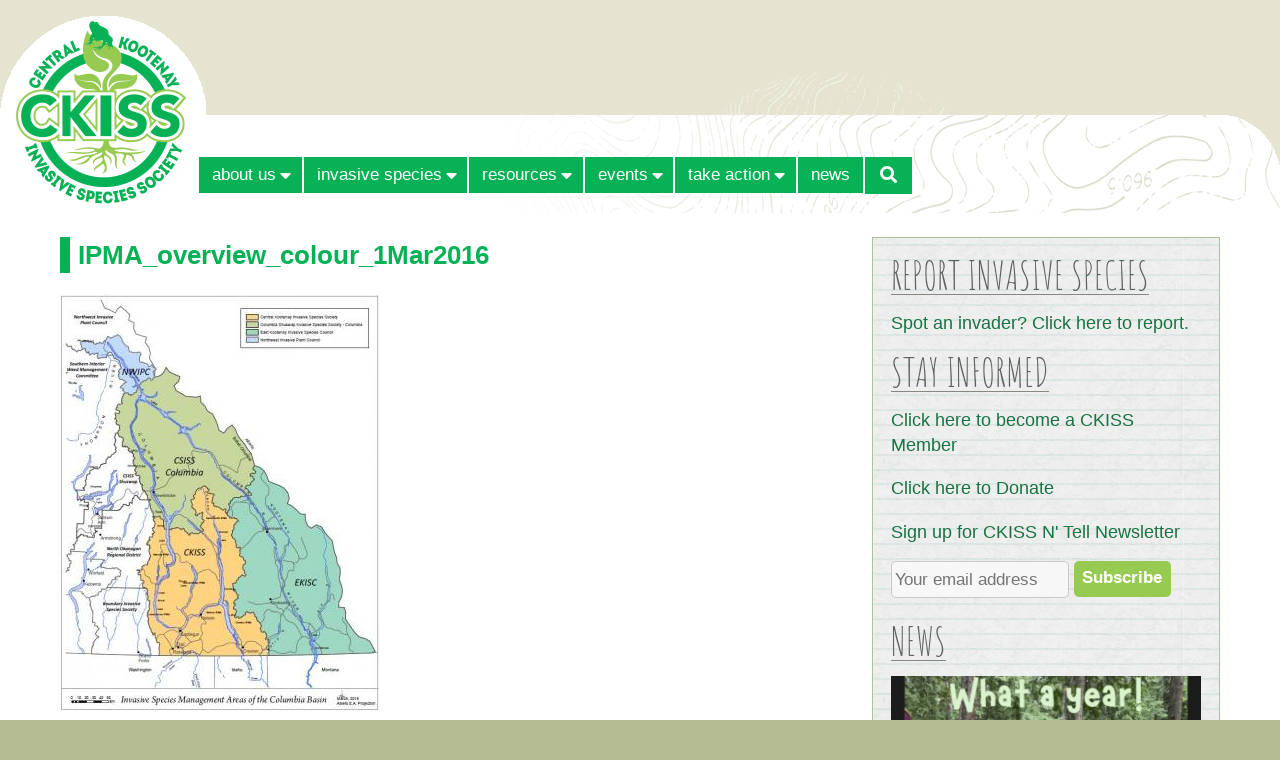

--- FILE ---
content_type: text/html; charset=utf-8
request_url: https://ckiss.ca/about/protecting-our-lakes-and-rivers/ipma_overview_colour_1mar2016/
body_size: 14402
content:
<!DOCTYPE html><html lang="en-US"><head prefix="og: //ogp.me/ns# article: //ogp.me/ns/article# fb: //ogp.me/ns/fb#"><meta charset="UTF-8" /><meta name="viewport" content="width=device-width, initial-scale=1.0, maximum-scale=1.0, user-scalable=no" /><meta http-equiv="X-UA-Compatible" content="IE=edge" /> <!--noptimize-->
<style id="nb-above-the-fold-css" type="text/css">
﻿/*! normalize.css v3.0.2 | MIT License | git.io/normalize */html{font-family:sans-serif;-ms-text-size-adjust:100%;-webkit-text-size-adjust:100%}body{margin:0}article,aside,details,figcaption,figure,footer,header,hgroup,main,menu,nav,section,summary{display:block}audio,canvas,progress,video{display:inline-block;vertical-align:baseline}audio:not([controls]){display:none;height:0}[hidden],template{display:none}a{background-color:transparent}a:active,a:hover{outline:0}abbr[title]{border-bottom:1px dotted}b,strong{font-weight:bold}dfn{font-style:italic}h1{font-size:2em;margin:0.67em 0}mark{background:#ff0;color:#000}small{font-size:80%}sub,sup{font-size:75%;line-height:0;position:relative;vertical-align:baseline}sup{top:-0.5em}sub{bottom:-0.25em}img{border:0}svg:not(:root){overflow:hidden}figure{margin:1em 40px}hr{-moz-box-sizing:content-box;box-sizing:content-box;height:0}pre{overflow:auto}code,kbd,pre,samp{font-family:monospace, monospace;font-size:1em}button,input,optgroup,select,textarea{color:inherit;font:inherit;margin:0}button{overflow:visible}button,select{text-transform:none}button,html input[type="button"],input[type="reset"],input[type="submit"]{-webkit-appearance:button;cursor:pointer}button[disabled],html input[disabled]{cursor:default}button::-moz-focus-inner,input::-moz-focus-inner{border:0;padding:0}input{line-height:normal}input[type="checkbox"],input[type="radio"]{box-sizing:border-box;padding:0}input[type="number"]::-webkit-inner-spin-button,input[type="number"]::-webkit-outer-spin-button{height:auto}input[type="search"]{-webkit-appearance:textfield;-moz-box-sizing:content-box;-webkit-box-sizing:content-box;box-sizing:content-box}input[type="search"]::-webkit-search-cancel-button,input[type="search"]::-webkit-search-decoration{-webkit-appearance:none}fieldset{border:1px solid #c0c0c0;margin:0 2px;padding:0.35em 0.625em 0.75em}legend{border:0;padding:0}textarea{overflow:auto}optgroup{font-weight:bold}table{border-collapse:collapse;border-spacing:0}td,th{padding:0}a:not(.nb-map-link),a:not(.nb-map-link):hover,a:not(.nb-map-link):active,a:not(.nb-map-link):visited{text-decoration:none;color:#303030;border-bottom:1px dotted #303030}h1:not(.pre-footer-menu-heading):not(.footer-menu-heading){font-size:1.3em;line-height:1.4em;font-weight:bold;margin:0 0 0.8em 0;color:#000000;overflow:hidden;text-overflow:ellipsis}h1 a,h1 a:hover,h1 a:active{text-decoration:none;color:#000000}h1.entry-title{color:#000000;margin:0.5em 0 0.8em 0}h2.entry-title{margin:0 0 0.5em 0}h2{color:#000000;font-size:1.1em;font-weight:bold;margin:0 0 0.6em 0;overflow:hidden;text-overflow:ellipsis}h2 a,h2 a:hover,h2 a:active,h2.entry-title a{text-decoration:none;border-width:0;color:#000000}h3{color:#000000;font-size:1.0em;font-weight:bold;margin:0 0 1.0em 0;overflow:hidden;text-overflow:ellipsis}p{margin:0 0 1.0em 0}ol{list-style-type:decimal;padding:0 0 0 2.2em;margin:0 0 1.0em 0}ul{list-style-type:square;padding:0 0 0 1.2em;margin:0 0 1.0em 0}ul>ul,ul>ol,ol>ol,ol>ul{margin-bottom:0}address{font-style:normal;margin:0 0 1.0em 0}table,dl{margin:0 0 1.0em 0}dt{font-weight:bold;margin:0 0 0 1.25em}dd{margin:0 0 1.0em 1.25em}td,th{font-size:0.9em;vertical-align:top;text-align:left;padding:0.2em 5px 0.2em 5px}tr:first-child th{vertical-align:bottom}var{font-style:italic !important;font-family:monospace, monospace;font-size:1em}img{display:block;height:auto}fieldset{border:0;padding:0;border-width:0}i{font-style:italic}em{font-weight:normal;font-style:normal}pre{overflow:auto}b{font-weight:bold}strong{font-weight:normal}blockquote{margin:0 2em 0 2em}abbr{border-width:0 !important;text-decoration:none}acronym{border-width:0 !important;text-decoration:none}big{font-size:1.0em !important;font-weight:normal !important;text-decoration:none}ins{text-decoration:none !important;background:#fff9c0}::-moz-selection{text-shadow:1px 1px #808080;background-color:#808080;color:#ffffff}::-webkit-selection{text-shadow:1px 1px #808080;background-color:#808080;color:#ffffff}::selection{text-shadow:1px 1px #808080;background-color:#808080;color:#ffffff}@media all and (max-width: 480px){blockquote{margin-right:0}}@-webkit-viewport{width:device-width;zoom:1.0}@-moz-viewport{width:device-width;zoom:1.0}@-ms-viewport{width:device-width;zoom:1.0}@-o-viewport{width:device-width;zoom:1.0}@viewport{width:device-width;zoom:1.0}html,body{background-repeat:repeat-x;background-image:url("[data-uri]");font:83.33%/1.43 "Helvetica Neue", Helvetica, Tahoma, "DejaVu Sans", "微軟正黑體", "Microsoft JhengHei", "华文细黑", STXihei, "宋体", SimSun, "新宋体", NSimSun, PMingLiU, "Arial Unicode MS", sans-serif;text-rendering:optimizeLegibility;font-feature-settings:"liga", "kern";margin:0;padding:0}#wpadminbar *{font-family:"Helvetica Neue", Helvetica, Tahoma, "DejaVu Sans", "微軟正黑體", "Microsoft JhengHei", "宋体", SimSun, "华文细黑", STXihei, "新宋体", NSimSun, "中易黑体", SimHei, "Arial Unicode MS", Dashicons, sans-serif !important}#viewport-wrapper{padding:0;text-align:center}#page{z-index:2;margin:0 auto;overflow:hidden;box-shadow:0 0 50px 10px #d5d1d4;padding-bottom:0;border-width:0;border-bottom:10px solid #31353d}#head-wrapper{width:100%;background-color:#ffffff;background-size:100% 100%;background-position:top center;background-repeat:no-repeat;box-sizing:border-box;font-smoothing:antialiased;text-rendering:optimizeLegibility}#head{position:relative;max-width:2048px;box-sizing:border-box;margin:0 auto 0 auto;text-align:left;padding:0;border-width:0}#head-overlay{position:absolute;left:0;top:0;display:table;table-layout:fixed;border-collapse:collapse;width:100%}#head-overlay-content{display:table-cell;vertical-align:middle;text-align:center;padding:12px}.head-overlay-small{display:inline-block;font-family:Palatino, Baskerville, Georgia, "Times New Roman", serif;font-size:0.6em;font-style:italic;text-transform:none;line-height:1.2em;font-weight:normal;padding-top:0.5em}#top{text-align:left;margin:0;padding:0}#menu-below-slideshow{margin:5px 12px 0 12px;padding:0}#slideshow-wrapper{overflow:hidden;height:auto;background-color:#ffffff}#main-wrapper{position:relative;width:100%;max-width:2048px;box-sizing:border-box;overflow:hidden;margin:0 auto 0 auto;padding:0;background-color:#ffffff;border-width:0}#featured-blocks-wrapper{width:auto}#content-wrapper{text-align:left;width:auto;max-width:2048px;overflow:hidden;background-color:transparent;color:#303030;padding:12px}#content-table{display:table;table-layout:fixed;width:100%;border-collapse:collapse}#main-content-wrapper{display:table-cell;vertical-align:top;width:100%;overflow:hidden}#main-column-1{float:left;width:47.5%;margin:0;padding:0}body.view-no-sidebar #main-column-1{width:47.5%}#main-column-2{float:right;width:47.5%;margin:0}body.view-no-sidebar #main-column-2{padding-right:0;width:47.5%}#sidebar-wrapper{display:table-cell;box-sizing:border-box;vertical-align:top;overflow:hidden}#bottom-wrapper{max-width:2048px;box-sizing:border-box;overflow:hidden;margin:0 auto;padding:0;min-height:30px;background-color:#31353d;color:#e0e0e0;border-width:0}#bottom-wrapper a,#bottom-wrapper a:hover,#bottom-wrapper a:active,#bottom-wrapper a:visited{color:#e0e0e0}#below-main-wrapper{position:relative;box-sizing:border-box;overflow:hidden;margin:0 auto;font-size:0.75em;color:#666666}.clear-floats{clear:both}@media all and (max-width: 99999px){body.content-width-1024 #featured-blocks-wrapper{padding-top:0;padding-left:24px;padding-right:24px}body.content-width-1024 #sidebar-wrapper{width:344px;max-width:344px;padding-top:12px;padding-bottom:12px;padding-right:18px}body.content-width-1024 #below-main-wrapper{padding:12px 36px 24px 36px}body.content-width-1152 #featured-blocks-wrapper{padding-top:24px;padding-left:36px;padding-right:36px}body.content-width-1152 #sidebar-wrapper{width:344px;max-width:344px;padding-top:24px;padding-bottom:24px;padding-right:24px}body.content-width-1152 #below-main-wrapper{padding:12px 48px 30px 48px}body.content-width-1280 #featured-blocks-wrapper{padding-top:36px;padding-left:48px;padding-right:48px}body.content-width-1280 #sidebar-wrapper{width:396px;max-width:396px;padding-top:24px;padding-bottom:24px;padding-right:36px}body.content-width-1280 #below-main-wrapper{padding:12px 60px 36px 60px}body.content-width-1408 #featured-blocks-wrapper{padding-top:36px;padding-left:48px;padding-right:48px}body.content-width-1408 #sidebar-wrapper{width:436px;max-width:436px;padding-top:24px;padding-bottom:24px;padding-right:36px}body.content-width-1408 #below-main-wrapper{padding:12px 60px 36px 60px}body.content-width-1536 #featured-blocks-wrapper{padding-top:48px;padding-left:60px;padding-right:60px}body.content-width-1536 #sidebar-wrapper{width:488px;max-width:488px;padding-top:24px;padding-bottom:24px;padding-right:48px}body.content-width-1536 #below-main-wrapper{padding:12px 72px 36px 72px}body.content-width-1664 #featured-blocks-wrapper{padding-top:48px;padding-left:60px;padding-right:60px}body.content-width-1664 #sidebar-wrapper{width:528px;max-width:528px;padding-top:36px;padding-bottom:36px;padding-right:48px}body.content-width-1664 #below-main-wrapper{padding:12px 72px 36px 72px}body.content-width-1792 #featured-blocks-wrapper{padding-top:60px;padding-left:72px;padding-right:72px}body.content-width-1792 #sidebar-wrapper{width:580px;max-width:580px;padding-top:36px;padding-bottom:36px;padding-right:60px}body.content-width-1792 #below-main-wrapper{padding:12px 84px 36px 84px}body.content-width-1920 #featured-blocks-wrapper{padding-top:60px;padding-left:72px;padding-right:72px}body.content-width-1920 #sidebar-wrapper{width:620px;max-width:620px;padding-top:36px;padding-bottom:36px;padding-right:60px}body.content-width-1920 #below-main-wrapper{padding:12px 84px 36px 84px}body.content-width-2048 #featured-blocks-wrapper{padding-top:60px;padding-left:72px;padding-right:72px}body.content-width-2048 #sidebar-wrapper{width:700px;max-width:700px;padding:36px 60px 36px 0}body.content-width-2048 #below-main-wrapper{padding:12px 84px 36px 84px}}@media all and (max-width: 2048px){#head-wrapper,#head,#main-wrapper{margin:0 auto}body.content-width-2048 #featured-blocks-wrapper{padding-top:60px;padding-left:72px;padding-right:72px}#featured-block-1,#featured-block-2,#featured-block-3,#feastured-block-4{width:49%}body.content-width-2048 #sidebar-wrapper{width:700px;max-width:700px;padding-top:36px;padding-bottom:36px;padding-right:60px}body.content-width-2048 #below-main-wrapper{padding:12px 84px 36px 84px}}@media all and (max-width: 1920px){body.content-width-1920 #featured-blocks-wrapper{padding-top:60px;padding-left:72px;padding-right:72px}body.content-width-1920 #sidebar-wrapper{width:620px;max-width:620px;padding-top:36px;padding-bottom:36px;padding-right:60px}body.content-width-1920 #below-main-wrapper{padding:12px 84px 36px 84px}}@media all and (max-width: 1792px){body.content-width-1792 #featured-blocks-wrapper{padding-top:60px;padding-left:72px;padding-right:72px}body.content-width-1792 #sidebar-wrapper{width:580px;max-width:580px;padding-top:36px;padding-bottom:36px;padding-right:60px}body.content-width-1792 #below-main-wrapper{padding:12px 84px 36px 84px}}@media all and (max-width: 1664px){body.content-width-1664 #featured-blocks-wrapper{padding-top:48px;padding-left:60px;padding-right:60px}#featured-block-1,#featured-block-2,#featured-block-3,#feastured-block-4{width:49.5%}body.content-width-1664 #sidebar-wrapper{width:528px;max-width:528px;padding-top:36px;padding-bottom:36px;padding-right:48px}body.content-width-1664 #below-main-wrapper{padding:12px 72px 36px 72px}}@media all and (max-width: 1536px){#head-wrapper{background-position:center center}body.content-width-1536 #featured-blocks-wrapper{padding-top:48px;padding-left:60px;padding-right:60px}body.content-width-1536 #sidebar-wrapper{width:488px;max-width:488px;padding-top:24px;padding-bottom:24px;padding-right:48px}body.content-width-1536 #below-main-wrapper{padding:12px 72px 36px 72px}}@media all and (max-width: 1408px){body.content-width-1408 #featured-blocks-wrapper{padding-top:36px;padding-left:48px;padding-right:48px}body.content-width-1408 #sidebar-wrapper{width:436px;max-width:436px;padding-top:24px;padding-bottom:24px;padding-right:36px}body.content-width-1408 #below-main-wrapper{padding:12px 60px 36px 60px}}@media all and (max-width: 1280px){body.content-width-1280 #featured-blocks-wrapper{padding-top:36px;padding-left:48px;padding-right:48px}body.content-width-1280 #sidebar-wrapper{width:396px;max-width:396px;padding-top:24px;padding-bottom:24px;padding-right:36px}body.content-width-1280 #below-main-wrapper{padding:12px 60px 36px 60px}}@media all and (max-width: 1152px){body.content-width-1152 #featured-blocks-wrapper{padding-top:24px;padding-left:36px;padding-right:36px}#featured-block-1,#featured-block-2,#featured-block-3,#feastured-block-4{width:49%}body.content-width-1152 #sidebar-wrapper{width:344px;max-width:344px;padding-top:24px;padding-bottom:24px;padding-right:24px}body.content-width-1152 #below-main-wrapper{padding:12px 48px 30px 48px}}@media all and (max-width: 1024px){body.content-width-1024 #featured-blocks-wrapper{padding-top:0;padding-left:12px;padding-right:12px}#featured-block-1,#featured-block-2,#featured-block-3,#feastured-block-4{width:50%}#content-wrapper,#content-table,#main-content-wrapper{display:block}#main-column-1,body.view-no-sidebar #main-column-1,#main-column-2,body.view-no-sidebar #main-column-2{width:48.2%}body.view-right-sidebar.page-template-template-3-columns.page-template-v3-compat #main-column-2{padding-top:24px !important}body.content-width-1024 #sidebar-wrapper{padding-bottom:24px !important}body:not(.page-template-v3-compat).content-width-1024 #sidebar-wrapper{display:block;width:100%;max-width:100%;padding:0 24px 24px 24px}body.page-template-v3-compat.content-width-1024 #sidebar-wrapper{padding:0 18px 0 0}body.content-width-1024 #below-main-wrapper{padding:12px 24px 24px 24px}}@media all and (max-width: 767px){#menu-below-slideshow{margin:0}#content-table{margin:0}#main-content-wrapper{overflow:hidden}body.view-right-sidebar #main-column-1,body.view-right-sidebar #main-column-2{float:none;width:100%;padding:0}#main-column-2{padding-top:24px !important}body.content-width-1024 #sidebar-wrapper{display:block;width:100%;max-width:100%;padding:0 24px}body.page-template-v3-compat.content-width-1024 #sidebar-wrapper{padding:0 24px 24px 24px}}@media all and (max-width: 480px){body.content-width-1024 #featured-blocks-wrapper{padding-top:0;padding-left:12px;padding-right:12px}#content-wrapper{margin:0 auto;padding:0 6px}#main-column-2{padding-top:12px !important}body.content-width-1024 #sidebar-wrapper{display:block;width:100%;max-width:100%;padding:0 12px 12px 12px !important}body.content-width-1024 #below-main-wrapper{padding:12px}}#masthead{position:relative;background-color:#31353d;font-size:0.9em;margin:0 auto;box-sizing:border-box;overflow:hidden}.header-inline{display:inline}#masthead-logo{box-sizing:border-box;float:left;overflow:hidden;vertical-align:top;width:100%;padding:12px 0}#masthead-logo a{display:inline-block;border:0;text-decoration:none}h1.branding{max-width:80%;min-width:250px;display:block;font-size:1.5em;line-height:1.2em;color:#404040;margin:5px 0 10px 0}#masthead-top a.special{text-decoration:none;border-width:0}img.logo{max-width:100%;max-height:240px;width:auto;height:auto;display:inline-block;margin-right:12px}#masthead-menu-icon{display:none}#masthead-text{display:none}#masthead-banner{height:auto;padding:0}#masthead-banner img{display:block;max-width:100%;margin:0 auto 0 auto}@media all and (max-width: 99999px){body.content-width-1024 #masthead{padding:0 36px}body.content-width-1024 #masthead-banner{padding:0 36px 0 36px}body.content-width-1152 #masthead{padding:0 48px}body.content-width-1152 #masthead-banner{padding:0 48px 0 48px}body.content-width-1280 #masthead{padding:0 60px}body.content-width-1280 #masthead-banner{padding:0 60px 0 60px}body.content-width-1408 #masthead{padding:0 60px}body.content-width-1408 #masthead-banner{padding:0 60px 0 60px}body.content-width-1536 #masthead{padding:0 72px}body.content-width-1536 #masthead-banner{padding:0 72px 24px 72px}body.content-width-1664 #masthead{padding:0 72px}body.content-width-1664 #masthead-banner{padding:0 72px 24px 72px}body.content-width-1792 #masthead{padding:0 84px}body.content-width-1792 #masthead-banner{padding:0 84px 36px 84px}body.content-width-1920 #masthead{padding:0 84px}body.content-width-1920 #masthead-banner{padding:0 84px 36px 84px}body.content-width-2048 #masthead{padding:0 84px}body.content-width-2048 #masthead-banner{padding:0 84px 36px 84px}}@media all and (max-width: 2048px){body.content-width-2048 #masthead{padding:0 84px}body.content-width-2048 #masthead-banner{padding:0 84px 36px 84px}}@media all and (max-width: 1920px){body.content-width-1920 #masthead{padding:0 84px}body.content-width-1920 #masthead-banner{padding:0 84px 36px 84px}}@media all and (max-width: 1792px){body.content-width-1792 #masthead{padding:0 84px}body.content-width-1792 #masthead-banner{padding:0 84px 36px 84px}}@media all and (max-width: 1664px){body.content-width-1664 #masthead{padding:0 72px}body.content-width-1664 #masthead-banner{padding:0 72px 24px 72px}}@media all and (max-width: 1536px){body.content-width-1536 #masthead{padding:0 72px}body.content-width-1536 #masthead-banner{padding:0 72px 24px 72px}}@media all and (max-width: 1408px){body.content-width-1408 #masthead{padding:0 60px}body.content-width-1408 #masthead-banner{padding:0 60px 0 60px}}@media all and (max-width: 1280px){body.content-width-1280 #masthead{padding:0 60px}body.content-width-1280 #masthead-banner{padding:0 60px 0 60px}}@media all and (max-width: 1152px){body.content-width-1152 #masthead{padding:0 48px}body.content-width-1152 #masthead-banner{padding:0 48px 0 48px}}@media all and (max-width: 1024px){#top{margin:0}body.content-width-1024 #masthead,body.content-width-1024 #masthead-banner{padding:0 24px}img.logo{max-width:480px}h1.branding{display:inline-block;font-size:1.2em;padding:0;margin:0 5px 0 0}#masthead-menu-icon{float:right;display:block;padding:12px 12px 0 0;width:28px;height:20px;cursor:pointer;margin:0 0 5px 0;color:#e0e0e0}}@media all and (max-width: 767px){body.content-width-1024 #masthead-banner{padding-bottom:0}}@media all and (max-width: 640px){img.logo{max-width:360px}}@media all and (max-width: 480px){body.content-width-1024 #masthead{padding:0 12px}body.content-width-1024 #masthead-banner{padding:0 12px;margin-bottom:0}img.logo{max-width:220px}}#main-content{font-size:120% !important;margin:0;word-wrap:break-word}#featured-blocks-left{float:left;width:50%}#featured-blocks-right{float:right;width:50%}.featured-block-widget-area{box-sizing:border-box;width:50%}.featured-block-widget-area img{margin:0 auto;max-width:100%}#featured-block-1{float:left}#featured-block-2{float:right}#featured-block-3{float:left}#featured-block-4{float:right}#page-bottom-widgets-area,#post-bottom-widgets-area{display:block;width:100%;font-size:0.9em;margin:0 0 1.0em 0}#page-bottom-widgets-left,#post-bottom-widgets-left{display:block;margin:0 4% 0 0;padding:0;float:left;width:48%;overflow:hidden}#page-bottom-widgets-right,#post-bottom-widgets-right{display:block;margin:0;padding:0;width:auto;overflow:hidden}#sidebar{box-sizing:border-box;width:100%;padding:10px;margin:0;word-wrap:break-word}#sidebar-inner{box-sizing:border-box;margin:0 auto}#pre-footer{margin:0;font-size:0.85em}#pre-footer-menu-widgets-left{float:left;width:32%;overflow:hidden;margin-right:2%;text-align:left}#pre-footer-menu-widgets-center{float:left;width:32%;overflow:hidden;margin-right:2%;text-align:left}#pre-footer-menu-widgets-right{width:auto;overflow:hidden}#footer{text-align:center;margin:0;font-size:0.85em}#footer-menu-widgets-area{margin:0;padding:0}#footer-menu-widgets-left{float:left;width:32%;overflow:hidden;margin-right:2%;text-align:left}#footer-menu-widgets-center{float:left;width:32%;overflow:hidden;margin-right:2%;text-align:left}#footer-menu-widgets-right{width:auto;overflow:hidden}#footer-text{margin-top:2.0em}#footer-text a{text-decoration:underline}@media all and (max-width: 99999px){body.content-width-1024 #main-content{padding:12px 24px 12px 24px}body.content-width-1024 #sidebar{padding:10px}body.content-width-1024 #bottom-wrapper{padding:24px 36px}body.content-width-1152 #main-content{padding:24px 36px 24px 36px}body.content-width-1152 #sidebar{padding:12px}body.content-width-1152 #bottom-wrapper{padding:24px 48px}body.content-width-1280 #main-content{padding:36px 48px 36px 48px}body.content-width-1280 #sidebar{padding:18px}body.content-width-1280 #bottom-wrapper{padding:24px 60px}body.content-width-1408 #main-content{padding:36px 48px 36px 48px}body.content-width-1408 #sidebar{padding:24px}body.content-width-1408 #bottom-wrapper{padding:24px 60px}body.content-width-1536 #main-content{padding:36px 60px 36px 60px}body.content-width-1536 #sidebar{padding:24px}body.content-width-1536 #bottom-wrapper{padding:24px 72px}body.content-width-1664 #main-content{padding:36px 60px 36px 60px}body.content-width-1664 #sidebar{padding:36px}body.content-width-1664 #bottom-wrapper{padding:24px 72px}body.content-width-1792 #main-content{padding:36px 72px 36px 72px}body.content-width-1792 #sidebar{padding:36px}body.content-width-1792 #bottom-wrapper{padding:24px 84px}body.content-width-1920 #main-content{padding:36px 72px 36px 72px}body.content-width-1920 #sidebar{padding:24px}body.content-width-1920 #bottom-wrapper{padding:24px 84px}body.content-width-2048 #main-content{padding:36px 72px 36px 72px}body.content-width-2048 #sidebar{padding:24px}body.content-width-2048 #bottom-wrapper{padding:24px 84px}}@media all and (max-width: 2048px){body.content-width-2048 #main-content{padding:36px 72px 36px 72px}body.content-width-2048 #sidebar{padding:24px}body.content-width-2048 #bottom-wrapper{padding:24px 84px}}@media all and (max-width: 1920px){body.content-width-1920 #main-content{padding:36px 72px 36px 72px}body.content-width-1920 #sidebar{padding:24px}body.content-width-1920 #bottom-wrapper{padding:24px 84px}}@media all and (max-width: 1792px){body.content-width-1792 #main-content{padding:36px 72px 36px 72px}body.content-width-1792 #sidebar{padding:36px}body.content-width-1792 #bottom-wrapper{padding:24px 84px}}@media all and (max-width: 1664px){body.content-width-1664 #main-content{padding:36px 60px 36px 60px}body.content-width-1664 #sidebar{padding:36px}body.content-width-1664 #bottom-wrapper{padding:24px 72px}}@media all and (max-width: 1536px){body.content-width-1536 #main-content{padding:36px 60px 36px 60px}body.content-width-1536 #sidebar{padding:24px}body.content-width-1536 #bottom-wrapper{padding:24px 72px}}@media all and (max-width: 1408px){body.content-width-1408 #main-content{padding:36px 48px 36px 48px}body.content-width-1408 #sidebar{padding:24px}body.content-width-1408 #bottom-wrapper{padding:24px 60px}}@media all and (max-width: 1280px){body.content-width-1280 #main-content{padding:36px 48px 36px 48px}body.content-width-1280 #sidebar{padding:18px}body.content-width-1280 #bottom-wrapper{padding:24px 60px}}@media all and (max-width: 1152px){#featured-blocks-left,#featured-blocks-right{clear:both;float:none;width:auto}body.content-width-1152 #main-content{padding:24px 36px 24px 36px}body.content-width-1152 #sidebar{padding:12px}body.content-width-1152 #bottom-wrapper{padding:24px 48px}}@media all and (max-width: 1024px){html,body{background:none}#main-wrapper{padding-top:0}#content-wrapper{padding:12px 0 0 0}body.content-width-1024 #main-content{padding:12px 24px 12px 24px}body.page-template-v3-compat.content-width-1024 #sidebar{padding:10px}body:not(.page-template-v3-compat).content-width-1024 #sidebar{padding:0}#sidebar{width:auto;max-width:100%;border-width:0}body.content-width-1024 #bottom-wrapper{padding:24px}}@media all and (max-width: 767px){body.content-width-1024 #main-content{padding:12px 24px}body.view-no-sidebar #main-column-1,body.view-no-sidebar #main-column-2{float:none;width:100%;padding:0}#page-bottom-widgets-left,#page-bottom-widgets-right,#post-bottom-widgets-left,#post-bottom-widgets-right{float:none;width:100%}body.content-width-1024 #sidebar{padding:0 !important}#pre-footer-menu-widgets-left,#pre-footer-menu-widgets-center,#pre-footer-menu-widgets-right{float:none;width:auto;overflow:hidden;text-overflow:ellipsis;margin:0 auto;text-align:center}#pre-footer-widgets-left,#pre-footer-widgets-center,#pre-footer-widgets-right{float:none;width:auto;overflow:hidden;text-overflow:ellipsis;margin:0 auto;padding-bottom:12px}#footer-menu-widgets-left,#footer-menu-widgets-center,#footer-menu-widgets-right{float:none;width:100%;overflow:hidden;margin:0 auto}#footer-widgets-left,#footer-widgets-center,#footer-widgets-right{float:none;width:100%;overflow:hidden;margin:0 auto;padding-bottom:12px}body.content-width-1024 #bottom-wrapper{padding:24px}}@media all and (max-width: 640px){#featured-block-1,#featured-block-2,#featured-block-3,#featured-block-4{float:none;width:auto}body.content-width-1024 #bottom-wrapper{padding:24px}}@media all and (max-width: 480px){.featured-block-widget-area{padding-left:0;padding-right:0}#featured-block-1{float:none;width:auto}#featured-block-2{float:none;width:auto}#featured-block-3{float:none;width:auto}#featured-block-4{float:none;width:auto}body.content-width-1024 #main-content{padding:0 12px}body.content-width-1024 #sidebar{padding:0 !important}body.content-width-1024 #bottom-wrapper{padding:12px}}.customizer-menu-hover-background-color{background-color:#b4b4b4;display:none}.customizer-menu-tab-background-color{background-color:#606060;display:none}.customizer-menu-active-background-color{background-color:#606060;display:none}.customizer-menu-tab-text-color{color:#e0e0e0;display:none}.customizer-menu-active-text-color{color:#e0e0e0;display:none}.customizer-menu-hover-text-color{color:#424242;display:none}#top-bar-wrapper{text-align:center}#top-bar{position:relative;box-sizing:border-box;z-index:1;background-color:#31353d;text-align:right;color:#e0e0e0;font-size:0.95em;line-height:1.3em;margin:0 auto}body.content-width-1024 #top-bar,body.content-width-1152 #top-bar,body.content-width-1280 #top-bar,body.content-width-1408 #top-bar,body.content-width-1536 #top-bar,body.content-width-1664 #top-bar,body.content-width-1792 #top-bar,body.content-width-1920 #top-bar,body.content-width-2048 #top-bar{padding-top:5px !important;padding-bottom:5px !important}body.content-width-1024 #top-bar{max-width:1024px}body.content-width-1152 #top-bar{max-width:1152px}body.content-width-1280 #top-bar{max-width:1280px}body.content-width-1408 #top-bar{max-width:1408px}body.content-width-1536 #top-bar{max-width:1536px}body.content-width-1664 #top-bar{max-width:1664px}body.content-width-1792 #top-bar{max-width:1920px}body.content-width-1920 #top-bar{max-width:1920px}body.content-width-2048 #top-bar{max-width:2048px}#top-bar-text{display:inline-block}#top-bar-text a{color:#e0e0e0}#top-bar-nav{display:inline-block}#top-menu-ul{display:inline-block;list-style-type:none;padding:0;margin:0 0 0 -5px !important}#top-menu-ul>li{display:inline;padding-left:6px}#top-menu-ul>li>a{color:#e0e0e0;border-bottom:0}.masthead-menu-bar-wrapper{margin:0;padding:0;background-color:#31353d;z-index:1;opacity:1.0;text-align:center;font-size:0.97em}.masthead-menu-bar{display:inline-block;padding:0;margin:0;text-align:left}.masthead-menu-ul .menu-item-has-children{position:relative}#content-wrapper{clear:both}.masthead-menu-ul{display:inline-block !important;margin:0 -8px;padding:0;border-bottom:0}.masthead-menu-ul>li{position:relative;list-style:none;background-color:#31353d;color:#e0e0e0;font-size:1.0em;line-height:1.45em;border-width:1px;border-style:solid;border-color:transparent;float:left;white-space:nowrap;margin:0 1px 0 1px !important;border-bottom-width:0;border-radius:0}.masthead-menu-ul>li:hover{color:#e0e0e0;background-color:#31353d}.masthead-menu-ul>li a{display:inline-block;padding:5px 10px 5px 10px;color:#e0e0e0 !important;text-decoration:none;border-width:0;width:95%}.masthead-menu-ul>li:hover a{color:#e0e0e0;border-bottom:0}.masthead-menu-ul>li.current-menu-item>a{color:#e0e0e0;background:#31353d}.masthead-menu-ul>li.current-menu-item a,.masthead-menu-ul>li.current-menu-parent a{text-decoration:none;border-width:0}.masthead-menu-ul>li>ul{padding:0 0 0 2px !important;margin:-2px 0 0 0}.masthead-menu-ul>li>ul>li{display:none;list-style:none;font-size:1.0em;font-weight:normal;line-height:1.0em;margin:2px 0 1px 0;padding:0 5px 0 5px}.masthead-menu-ul>li>ul>li.menu-item a{display:inline-block;padding:3px 5px 3px 5px !important;text-decoration:none;border-width:0;width:100%}.masthead-menu-ul>li:hover>ul>li.menu-item a,.masthead-menu-ul>li>ul>li.menu-item a:hover{color:#e0e0e0}.masthead-menu-ul>li.current-menu-item>ul>li.menu-item,.masthead-menu-ul>li.current-menu-parent>ul>li.menu-item{display:block}.masthead-menu-ul>li>ul>li.current-menu-item{display:block;background:#31353d;color:#e0e0e0}.masthead-menu-ul>li>ul>li.current-menu-item a{color:#e0e0e0}.masthead-menu-ul>li,.masthead-menu-ul>li.current-menu-item,.masthead-menu-ul>li.current-menu-parent{display:inline;padding:0;border-width:1px;border-bottom-width:1px !important}.masthead-menu-ul>li.menu-item:hover,.masthead-menu-ul>li.current-menu-item,.masthead-menu-ul>li.current-menu-parent{background-color:#31353d;border-color:transparent;border-bottom-color:transparent;border-width:1px}.masthead-menu-ul>li>a:not(.menu-search-btn){display:inline;padding:0}.masthead-menu-ul>li.current-menu-item a,.masthead-menu-ul>li.current-menu-parent a{color:#e0e0e0}.masthead-menu-ul>li>ul{display:none;position:absolute;top:100%;left:-1px;margin-top:1px;border:1px solid transparent;border-top-width:0;border-radius:0;background-color:#31353d}.masthead-menu-ul:not(.is-mobile-menu-ul)>li:hover>ul{z-index:9900 !important;padding:0.3em 3px 0.3em 3px;display:block !important}.masthead-menu-ul>li>ul>li{display:block;margin:0;padding:0 10px 0 0;color:#e0e0e0;border-bottom:1px transparent dotted}.masthead-menu-ul>li>ul>li.current-menu-item{border-radius:0}.masthead-menu-ul>li .masthead-menu-linked-div{padding:8px}.masthead-menu-ul>li>ul .masthead-menu-linked-div{line-height:2.0em;display:block;padding:0}.masthead-menu-ul>li>ul>li.menu-item a{color:#e0e0e0}.masthead-menu-ul>li.menu-item-has-children .masthead-menu-linked-div{display:inline-block;padding-right:0;margin-right:0;cursor:pointer}.masthead-menu-child-opener{display:none;float:right;width:30px;text-align:left;cursor:pointer;-webkit-font-smoothing:antialiased}.masthead-menu-child-opener>.fa-caret-down{padding-left:4px}.masthead-menu-ul>li.menu-item-has-children .masthead-menu-child-opener{width:0.8em;display:inline-block;color:#e0e0e0;font-size:0.7em}.masthead-menu-ul>li.current-menu-item .masthead-menu-child-opener,.masthead-menu-ul>li.current-menu-parent .masthead-menu-child-opener,.masthead-menu-ul>li.menu-item-has-children:hover .masthead-menu-child-opener{color:#e0e0e0}.masthead-menu-ul>li>ul>li .masthead-menu-child-opener{display:none !important}@media all and (min-width: 1025px){.masthead-menu-child-opener{padding-top:9px;padding-left:0 !important;padding-right:11px !important}.masthead-menu-child-opener .fa{font-size:1.5em}}.menu-item-search-mobile,#masthead-top-menu-search-form-mobile,#masthead-middle-menu-search-form-mobile,#masthead-bottom-menu-search-form-mobile{display:none !important}.menu-item-search:not(.menu-item-search-mobile),.menu-item-search{display:inline-block}#masthead-top-menu-search-form-mobile input,#masthead-middle-menu-search-form-mobile input,#masthead-bottom-menu-search-form-mobile input{background:#31353d;border-color:transparent;color:#e0e0e0;font-size:1.0em;line-height:1.0em;width:120px;padding:3px 4px 3px 4px;margin:0;box-shadow:none}#masthead-top-menu-search-form-mobile input:hover,#masthead-middle-menu-search-form-mobile input:hover,#masthead-bottom-menu-search-form-mobile input:hover{background-color:#31353d;border-color:#808080;color:#e0e0e0;box-shadow:none}.menu-item-search input [type="search"]:-webkit-input-placeholder,.menu-item-search input [type="search"]:-webkit-input-placeholder{color:#e0e0e0;opacity:1}.menu-item-search input [type="search"]::-webkit-input-placeholder,.menu-item-search input [type="search"]::-webkit-input-placeholder{color:#e0e0e0;opacity:1}.menu-item-search input [type="search"]:-moz-placeholder,.menu-item-search input [type="search"]:-moz-placeholder{color:#e0e0e0;opacity:1}.menu-item-search input [type="search"]::-moz-placeholder,.menu-item-search input [type="search"]::-moz-placeholder{color:#e0e0e0;opacity:1}.menu-item-search input [type="search"]:-ms-input-placeholder,.menu-item-search input [type="search"]:-ms-input-placeholder{color:#e0e0e0;opacity:1}.menu-search-wrapper{position:absolute;top:0;right:0;margin:0;padding:0 6px 0 0;z-index:10;display:none;width:240px;-moz-opacity:0;-khtml-opacity:0;-webkit-opacity:0;opacity:0;-ms-filter:"progid:DXImageTransform.Microsoft.Alpha(Opacity=0)";filter:alpha(opacity=0)}.menu-search-wrapper form{padding:0 45px 0 0;margin:0 2px 0 0}.menu-search-btn{display:inline-block;border:0 !important;padding:8px 10px !important;position:relative;z-index:10}.menu-search-btn .fa-times{font-size:1.17em;color:#31353d}.menu-search-input{box-sizing:border-box;display:inline-block;font-size:1.1em;font-weight:normal;width:100%;max-width:300px;height:1.15em;line-height:1.0em;padding:0.5em 40px 0.4em 10px;margin-top:-1px !important;margin-bottom:0 !important;vertical-align:middle;color:#31353d;background-color:#f7f7f7;border-width:1px;border-style:solid;border-color:#c8c8c8;border-radius:5px}@media all and (max-width: 99999px){body.content-width-1024 #top-bar,body.content-width-1024 .masthead-menu-bar-wrapper{padding:0 36px}body.content-width-1152 #top-bar,body.content-width-1152 .masthead-menu-bar-wrapper{padding:0 48px}body.content-width-1280 #top-bar,body.content-width-1280 .masthead-menu-bar-wrapper{padding:0 60px}body.content-width-1408 #top-bar,body.content-width-1408 .masthead-menu-bar-wrapper{padding:0 60px}body.content-width-1536 #top-bar,body.content-width-1536 .masthead-menu-bar-wrapper{padding:0 72px}body.content-width-1664 #top-bar,body.content-width-1664 .masthead-menu-bar-wrapper{padding:0 72px}body.content-width-1792 #top-bar,body.content-width-1792 .masthead-menu-bar-wrapper{padding:0 84px}body.content-width-1920 #top-bar,body.content-width-1920 .masthead-menu-bar-wrapper{padding:0 84px}body.content-width-2048 #top-bar,body.content-width-2048 .masthead-menu-bar-wrapper{padding:0 84px}}@media all and (max-width: 2048px){body.content-width-2048 #top-bar,body.content-width-2048 .masthead-menu-bar-wrapper{padding:0 84px}}@media all and (max-width: 1920px){body.content-width-1920 #top-bar,body.content-width-1920 .masthead-menu-bar-wrapper{padding:0 84px}}@media all and (max-width: 1792px){body.content-width-1792 #top-bar,body.content-width-1792 .masthead-menu-bar-wrapper{padding:0 84px}}@media all and (max-width: 1664px){body.content-width-1664 #top-bar,body.content-width-1664 .masthead-menu-bar-wrapper{padding:0 72px}}@media all and (max-width: 1536px){body.content-width-1536 #top-bar,body.content-width-1536 .masthead-menu-bar-wrapper{padding:0 72px}}@media all and (max-width: 1408px){body.content-width-1408 #top-bar,body.content-width-1408 .masthead-menu-bar-wrapper{padding:0 60px}}@media all and (max-width: 1280px){body.content-width-1280 #top-bar,body.content-width-1280 .masthead-menu-bar-wrapper{padding:0 60px}}@media all and (max-width: 1152px){body.content-width-1152 #top-bar,body.content-width-1152 .masthead-menu-bar-wrapper{padding:0 48px}}@media all and (max-width: 1024px){body.content-width-1024 #top-bar,body.content-width-1024 .masthead-menu-bar-wrapper{padding:0 24px}.masthead-menu-bar-wrapper{background-color:#31353d;box-sizing:border-box;border-top:2px solid #31353d}.masthead-menu-bar:not(.alt-menu-bar){width:100%;display:none;padding:0}.menu-item-search:not(.menu-item-search-mobile),.menu-item-search{display:none !important}.menu-item-search-mobile,#masthead-top-menu-search-form-mobile,#masthead-middle-menu-search-form-mobile,#masthead-bottom-menu-search-form-mobile{display:block !important}.menu-item-search-mobile form{margin:0}li.menu-item-search fieldset{margin:0 5px 0 -5px !important;padding:0 !important;overflow:hidden}li.menu-item-search input{max-width:99.5% !important;width:99.5% !important;height:2.0em !important;padding:8px 0 8px 3px !important}.masthead-menu-ul{display:inline !important;margin:0}.masthead-menu-ul>li{font-size:1.0em;line-height:1.5em;margin:0 !important}.masthead-menu-ul>li,.masthead-menu-ul>li.menu-item-has-children,.masthead-menu-ul>li.current-menu-item,.masthead-menu-ul>li.current-menu-parent,.masthead-menu-ul>li.menu-item-search{width:auto;border-width:0;border-bottom-width:1px;display:block;padding:0 !important;margin:0}.masthead-menu-ul>li.menu-item a,.masthead-menu-ul>li.current-menu-item a,.masthead-menu-ul>li.current-menu-parent a{background-color:#31353d;color:#e0e0e0}.masthead-menu-ul>li.menu-item a:hover,.masthead-menu-ul>li.current-menu-item a:hover,.masthead-menu-ul>li.current-menu-parent a:hover{background-color:#31353d;color:#e0e0e0}.masthead-menu-ul>li>a,.masthead-menu-ul>li.current-menu-item a,.masthead-menu-ul>li.current-menu-parent a{border-width:0;border-top-left-radius:0;border-bottom-left-radius:0;border-bottom-width:1px;display:block;width:100%;border-radius:0}.masthead-menu-ul>li>a:hover,.masthead-menu-ul>li.current-menu-item a:hover,.masthead-menu-ul>li.current-menu-parent a:hover{border-top-width:1px;border-bottom-width:1px}.masthead-menu-ul>li,.masthead-menu-ul>li.current-menu-parent,.masthead-menu-ul>li.current-menu-item{float:none;width:100%;border-color:transparent;margin:0 2px 0 0;border-radius:0}.masthead-menu-ul>li.menu-item:hover{padding:0;border-width:0;border-bottom:1px solid transparent}.masthead-menu-ul>li.menu-item>a{border:0}.masthead-menu-ul>li.menu-item-has-children>ul,.masthead-menu-ul>li.menu-item-has-children:hover>ul{position:static;z-index:auto !important;width:100% !important;padding:0 0 0.7em 0 !important;margin:0;background-color:#31353d;border:0}.masthead-menu-ul>li.menu-item-has-children:hover>ul{background-color:#31353d}.masthead-menu-ul>li.menu-item-has-children .masthead-menu-linked-div{display:block}.masthead-menu-ul>li.menu-item-has-children>ul>li,.masthead-menu-ul>li.menu-item-has-children:hover>ul>li{font-size:1.0em;border:0;border-color:transparent;padding-left:5px;background-color:#31353d}.masthead-menu-ul>li.menu-item-has-children>ul>li>a>div:before,.masthead-menu-ul>li.menu-item-has-children:hover>ul>li>a>div:before{font-family:'Font Awesome';-webkit-font-smoothing:antialiased;content:"\f111";display:inline-block;vertical-align:top;font-size:0.5em;padding:0 10px 0 0;margin-left:3px}.masthead-menu-ul>li.menu-item-has-children>ul>li a,.masthead-menu-ul>li.menu-item-has-children:hover>ul>li a{background-color:#31353d;color:#e0e0e0;display:inline-block}.masthead-menu-ul>li.menu-item-has-children>ul>li a:hover,.masthead-menu-ul>li.menu-item-has-children:hover>ul>li a:hover{background-color:#31353d;color:#e0e0e0;border:0}.masthead-menu-ul>li>ul .masthead-menu-linked-div{line-height:1.5em}li.menu-item-has-children .masthead-menu-child-opener:hover{color:#e0e0e0 !important}li.menu-item-has-children>.masthead-menu-child-opener,li.menu-item-has-children>.masthead-menu-child-opener:hover{color:#e0e0e0 !important;width:30px !important;padding:0 5px 0 0 !important;display:block;line-height:1.1em !important;font-size:1.5em !important}.masthead-menu-ul>li.menu-item-has-children>ul>li.menu-item-has-children>.masthead-menu-child-opener{display:none}.masthead-menu-linked-div{overflow:hidden;padding-left:0 !important}}@media all and (max-width: 767px){li.menu-item-has-children>.masthead-menu-child-opener,li.menu-item-has-children>.masthead-menu-child-opener:hover{padding:0 6px 0 0 !important}}@media all and (max-width: 480px){body.content-width-1024 #top-bar{padding:0 12px}body.content-width-1024 .masthead-menu-bar-wrapper{padding:0 12px}li.menu-item-has-children>.masthead-menu-child-opener,li.menu-item-has-children>.masthead-menu-child-opener:hover{padding:0 6px 0 0 !important}li.menu-item-search input{max-width:98% !important;width:98% !important}}#breadcrumbs{padding:5px 0;text-align:left;background-color:#e9e9e9}body.home #breadcrumbs{display:none}#breadcrumbs span,#breadcrumbs ul li span{font-size:0.8em;line-height:1.6em;color:#666666;padding:0 3px 0 3px}#breadcrumbs span a,#breadcrumbs span a:hover,#breadcrumbs span a:active,#breadcrumbs ul li span a,#breadcrumbs ul li span a:hover,#breadcrumbs ul li span a:active{border:0;color:#666666}#breadcrumbs ul li.item-home a:before{font-family:'Font Awesome';-webkit-font-smoothing:antialiased;content:"\f015";font-size:1.5em}#breadcrumbs ul li.item-home a{text-decoration:none}#breadcrumbs ul{display:inline;list-style:none;margin:0;padding:0}#breadcrumbs ul li{display:inline;margin:0;padding:0}.breadcrumbs{display:inline-block;margin:0 0 1.0em 0;padding:0;font-size:0.85em;font-style:italic}.breadcrumbs a,.breadcrumbs a:hover,.breadcrumbs a:active{text-decoration:none;border-bottom:1px #404040 dotted}.archive-breadcrumbs{margin:0.6em 0 0.8em 0;font-size:0.85em;font-style:italic}.archive-breadcrumbs a{text-decoration:none;border-bottom:1px #404040 dotted}.entry-date{display:inline;line-height:1.0em}@media all and (max-width: 9999px){body.page-template-v3-compat.content-width-1024 #breadcrumbs,body.content-width-1024 #breadcrumbs{padding-left:0 !important;padding-right:0 !important;margin-left:32px !important;margin-right:32px !important}body.page-template-v3-compat.content-width-1152 #breadcrumbs,body.content-width-1152 #breadcrumbs{padding-left:0 !important;padding-right:0 !important;margin-left:44px !important;margin-right:44px !important}body.page-template-v3-compat.content-width-1280 #breadcrumbs,body.content-width-1280 #breadcrumbs{padding-left:0 !important;padding-right:0 !important;margin-left:56px !important;margin-right:56px !important}body.page-template-v3-compat.content-width-1408 #breadcrumbs,body.content-width-1408 #breadcrumbs{padding-left:0 !important;padding-right:0 !important;margin-left:56px !important;margin-right:56px !important}body.page-template-v3-compat.content-width-1536 #breadcrumbs,body.content-width-1536 #breadcrumbs{padding-left:0 !important;padding-right:0 !important;margin-left:68px !important;margin-right:68px !important}body.page-template-v3-compat.content-width-1664 #breadcrumbs,body.content-width-1664 #breadcrumbs{padding-left:0 !important;padding-right:0 !important;margin-left:68px !important;margin-right:68px !important}body.page-template-v3-compat.content-width-1792 #breadcrumbs,body.content-width-1792 #breadcrumbs{padding-left:0 !important;padding-right:0 !important;margin-left:80px !important;margin-right:80px !important}body.page-template-v3-compat.content-width-1920 #breadcrumbs,body.content-width-1920 #breadcrumbs{padding-left:0 !important;padding-right:0 !important;margin-left:80px !important;margin-right:80px !important}body.page-template-v3-compat.content-width-2048 #breadcrumbs,body.content-width-2048 #breadcrumbs{padding-left:0 !important;padding-right:0 !important;margin-left:80px !important;margin-right:80px !important}}@media all and (max-width: 2048px){body.page-template-v3-compat.content-width-2048 #breadcrumbs,body.content-width-2048 #breadcrumbs{padding-left:0 !important;padding-right:0 !important;margin-left:80px !important;margin-right:80px !important}}@media all and (max-width: 1920px){body.page-template-v3-compat.content-width-1920 #breadcrumbs,body.content-width-1920 #breadcrumbs{padding-left:0 !important;padding-right:0 !important;margin-left:80px !important;margin-right:80px !important}}@media all and (max-width: 1792px){body.page-template-v3-compat.content-width-1792 #breadcrumbs,body.content-width-1792 #breadcrumbs{padding-left:0 !important;padding-right:0 !important;margin-left:80px !important;margin-right:80px !important}}@media all and (max-width: 1664px){body.page-template-v3-compat.content-width-1664 #breadcrumbs,body.content-width-1664 #breadcrumbs{padding-left:0 !important;padding-right:0 !important;margin-left:68px !important;margin-right:68px !important}}@media all and (max-width: 1536px){body.page-template-v3-compat.content-width-1536 #breadcrumbs,body.content-width-1536 #breadcrumbs{padding-left:0 !important;padding-right:0 !important;margin-left:68px !important;margin-right:68px !important}}@media all and (max-width: 1408px){body.page-template-v3-compat.content-width-1408 #breadcrumbs,body.content-width-1408 #breadcrumbs{padding-left:0 !important;padding-right:0 !important;margin-left:56px !important;margin-right:56px !important}}@media all and (max-width: 1280px){body.page-template-v3-compat.content-width-1280 #breadcrumbs,body.content-width-1280 #breadcrumbs{padding-left:0 !important;padding-right:0 !important;margin-left:56px !important;margin-right:56px !important}}@media all and (max-width: 1152px){body.page-template-v3-compat.content-width-1152 #breadcrumbs,body.content-width-1152 #breadcrumbs{padding-left:0 !important;padding-right:0 !important;margin-left:44px !important;margin-right:44px !important}}@media all and (max-width: 1024px){body.page-template-v3-compat.content-width-1024 #breadcrumbs,body.content-width-1024 #breadcrumbs{margin:0 !important;padding-left:20px !important;padding-right:20px !important}}@media all and (max-width: 480px){body.page-template-v3-compat.content-width-1024 #breadcrumbs,body.content-width-1024 #breadcrumbs{margin:0 !important;padding-left:8px !important;padding-right:8px !important}}
</style>
<!--/noptimize--><meta name='robots' content='index, follow, max-image-preview:large, max-snippet:-1, max-video-preview:-1' /><link media="all" href="https://ckiss.ca/wp-content/cache/autoptimize/css/autoptimize_18a8dddb3d2410cf9593464a9704bb67.css" rel="stylesheet"><link media="screen" href="https://ckiss.ca/wp-content/cache/autoptimize/css/autoptimize_1dd0aad9de3a8fcbe799068e1e4a95d8.css" rel="stylesheet"><title>IPMA_overview_colour_1Mar2016 - CKISS - Central Kootenay Invasive Species Society</title><link rel="canonical" href="https://ckiss.ca/about/protecting-our-lakes-and-rivers/ipma_overview_colour_1mar2016/" /><meta property="og:locale" content="en_US" /><meta property="og:type" content="article" /><meta property="og:title" content="IPMA_overview_colour_1Mar2016 - CKISS - Central Kootenay Invasive Species Society" /><meta property="og:url" content="https://ckiss.ca/about/protecting-our-lakes-and-rivers/ipma_overview_colour_1mar2016/" /><meta property="og:site_name" content="CKISS - Central Kootenay Invasive Species Society" /><meta property="og:image" content="https://ckiss.ca/about/protecting-our-lakes-and-rivers/ipma_overview_colour_1mar2016" /><meta property="og:image:width" content="668" /><meta property="og:image:height" content="871" /><meta property="og:image:type" content="image/jpeg" /><meta name="twitter:card" content="summary_large_image" /> <script type="application/ld+json" class="yoast-schema-graph">{"@context":"https://schema.org","@graph":[{"@type":"WebPage","@id":"https://ckiss.ca/about/protecting-our-lakes-and-rivers/ipma_overview_colour_1mar2016/","url":"https://ckiss.ca/about/protecting-our-lakes-and-rivers/ipma_overview_colour_1mar2016/","name":"IPMA_overview_colour_1Mar2016 - CKISS - Central Kootenay Invasive Species Society","isPartOf":{"@id":"https://ckiss.ca/#website"},"primaryImageOfPage":{"@id":"https://ckiss.ca/about/protecting-our-lakes-and-rivers/ipma_overview_colour_1mar2016/#primaryimage"},"image":{"@id":"https://ckiss.ca/about/protecting-our-lakes-and-rivers/ipma_overview_colour_1mar2016/#primaryimage"},"thumbnailUrl":"https://ckiss.ca/wp-content/uploads/2016/02/IPMA_overview_colour_1Mar2016.jpg","datePublished":"2016-03-23T16:52:28+00:00","breadcrumb":{"@id":"https://ckiss.ca/about/protecting-our-lakes-and-rivers/ipma_overview_colour_1mar2016/#breadcrumb"},"inLanguage":"en-US","potentialAction":[{"@type":"ReadAction","target":["https://ckiss.ca/about/protecting-our-lakes-and-rivers/ipma_overview_colour_1mar2016/"]}]},{"@type":"ImageObject","inLanguage":"en-US","@id":"https://ckiss.ca/about/protecting-our-lakes-and-rivers/ipma_overview_colour_1mar2016/#primaryimage","url":"https://ckiss.ca/wp-content/uploads/2016/02/IPMA_overview_colour_1Mar2016.jpg","contentUrl":"https://ckiss.ca/wp-content/uploads/2016/02/IPMA_overview_colour_1Mar2016.jpg","width":668,"height":871},{"@type":"BreadcrumbList","@id":"https://ckiss.ca/about/protecting-our-lakes-and-rivers/ipma_overview_colour_1mar2016/#breadcrumb","itemListElement":[{"@type":"ListItem","position":1,"name":"Home","item":"https://ckiss.ca/"},{"@type":"ListItem","position":2,"name":"About Us","item":"https://ckiss.ca/about/"},{"@type":"ListItem","position":3,"name":"Columbia Basin Aquatic Invasive Species Team","item":"https://ckiss.ca/about/protecting-our-lakes-and-rivers/"},{"@type":"ListItem","position":4,"name":"IPMA_overview_colour_1Mar2016"}]},{"@type":"WebSite","@id":"https://ckiss.ca/#website","url":"https://ckiss.ca/","name":"CKISS - Central Kootenay Invasive Species Society","description":"","publisher":{"@id":"https://ckiss.ca/#organization"},"potentialAction":[{"@type":"SearchAction","target":{"@type":"EntryPoint","urlTemplate":"https://ckiss.ca/?s={search_term_string}"},"query-input":{"@type":"PropertyValueSpecification","valueRequired":true,"valueName":"search_term_string"}}],"inLanguage":"en-US"},{"@type":"Organization","@id":"https://ckiss.ca/#organization","name":"CKISS - Central Kootenay Invasive Species Society","url":"https://ckiss.ca/","logo":{"@type":"ImageObject","inLanguage":"en-US","@id":"https://ckiss.ca/#/schema/logo/image/","url":"https://ckiss.ca/wp-content/uploads/2015/06/logo-171.png","contentUrl":"https://ckiss.ca/wp-content/uploads/2015/06/logo-171.png","width":171,"height":183,"caption":"CKISS - Central Kootenay Invasive Species Society"},"image":{"@id":"https://ckiss.ca/#/schema/logo/image/"}}]}</script> <link rel='dns-prefetch' href='//static.addtoany.com' /><link rel='dns-prefetch' href='//www.googletagmanager.com' /><link rel='dns-prefetch' href='//fonts.googleapis.com' /><link rel="alternate" type="application/rss+xml" title="CKISS - Central Kootenay Invasive Species Society &raquo; Feed" href="https://ckiss.ca/feed/" /><link rel="alternate" type="application/rss+xml" title="CKISS - Central Kootenay Invasive Species Society &raquo; Comments Feed" href="https://ckiss.ca/comments/feed/" /><link rel='stylesheet' id='amatic-css' href='http://fonts.googleapis.com/css' type='text/css' media='all' /><link rel="https://api.w.org/" href="https://ckiss.ca/wp-json/" /><link rel="alternate" title="JSON" type="application/json" href="https://ckiss.ca/wp-json/wp/v2/media/810" /><link rel="alternate" title="oEmbed (JSON)" type="application/json+oembed" href="https://ckiss.ca/wp-json/oembed/1.0/embed?url=https%3A%2F%2Fckiss.ca%2Fabout%2Fprotecting-our-lakes-and-rivers%2Fipma_overview_colour_1mar2016%2F%23main" /><link rel="alternate" title="oEmbed (XML)" type="text/xml+oembed" href="https://ckiss.ca/wp-json/oembed/1.0/embed?url=https%3A%2F%2Fckiss.ca%2Fabout%2Fprotecting-our-lakes-and-rivers%2Fipma_overview_colour_1mar2016%2F%23main&#038;format=xml" /><meta name="generator" content="Site Kit by Google 1.165.0" /><link rel="icon" href="https://ckiss.ca/wp-content/uploads/2015/06/logo-171-160x160.png" sizes="32x32" /><link rel="icon" href="https://ckiss.ca/wp-content/uploads/2015/06/logo-171.png" sizes="192x192" /><link rel="apple-touch-icon" href="https://ckiss.ca/wp-content/uploads/2015/06/logo-171.png" /><meta name="msapplication-TileImage" content="https://ckiss.ca/wp-content/uploads/2015/06/logo-171.png" /><meta name="referrer" content="origin" /><meta name="HandheldFriendly" content="true" /><meta name="MobileOptimized" content="320" /></head><body class="attachment wp-singular attachment-template-default attachmentid-810 attachment-jpeg wp-custom-logo wp-theme-nelson-base wp-child-theme-ckiss group-blog view-right-sidebar content-width-1024 content-width-1152 content-width-1280"><div id="viewport-overlay"></div><div id="viewport-wrapper"><div id="page"><div id="head-wrapper"><div id="head"><div id="top"><div class="clear-floats"></div><div id="masthead" role="banner"><div id="masthead-logo"><header role="banner" class="header-inline"> <a href="https://ckiss.ca"> <noscript><img class="logo" src="https://ckiss.ca/wp-content/uploads/2015/06/logo-171.png" width="171" height="183" alt="CKISS - Central Kootenay Invasive Species Society" /></noscript><img class="lazyload logo" src='data:image/svg+xml,%3Csvg%20xmlns=%22http://www.w3.org/2000/svg%22%20viewBox=%220%200%20171%20183%22%3E%3C/svg%3E' data-src="https://ckiss.ca/wp-content/uploads/2015/06/logo-171.png" width="171" height="183" alt="CKISS - Central Kootenay Invasive Species Society" /> </a></header><div id="masthead-menu-icon"><i class="fa fa-bars fa-2x"></i></div></div><div id="masthead-text"></div><div class="clear-floats"></div></div> <span class="customizer-menu-hover-background-color"></span> <span class="customizer-menu-tab-background-color"></span> <span class="customizer-menu-active-background-color"></span> <span class="customizer-menu-hover-text-color"></span> <span class="customizer-menu-tab-text-color"></span><div id="masthead-middle-menu-bar-wrapper" class="masthead-menu-bar-wrapper"><div id="masthead-middle-menu-bar" class="masthead-menu-bar"><ul class="masthead-menu-ul"><li id="masthead-middle-menu-search-form-mobile" class="menu-item menu-item-search menu-item-search-mobile"><form method="get" accept-charset="UTF-8, utf-8" action="https://ckiss.ca" role="search"><fieldset> <input name="s" class="menu-search-input" type="text" placeholder="Search" value="Search" onclick="this.value='';" /></fieldset></form></li><li id="menu-item-38" class="menu-item menu-item-type-post_type menu-item-object-page menu-item-has-children menu-item-38"><div class="masthead-menu-child-opener"><i class="fa fa-caret-down"></i></div><a href="https://ckiss.ca/about/purpose/"><div class="masthead-menu-linked-div">About Us</div></a><ul class="sub-menu"><li id="menu-item-37" class="menu-item menu-item-type-post_type menu-item-object-page menu-item-37"><div class="masthead-menu-child-opener"><i class="fa fa-caret-down"></i></div><a href="https://ckiss.ca/about/purpose/"><div class="masthead-menu-linked-div">Who are we?</div></a></li><li id="menu-item-36" class="menu-item menu-item-type-post_type menu-item-object-page menu-item-36"><div class="masthead-menu-child-opener"><i class="fa fa-caret-down"></i></div><a href="https://ckiss.ca/about/activities/"><div class="masthead-menu-linked-div">What do we do?</div></a></li><li id="menu-item-40" class="menu-item menu-item-type-post_type menu-item-object-page menu-item-40"><div class="masthead-menu-child-opener"><i class="fa fa-caret-down"></i></div><a href="https://ckiss.ca/about/board/"><div class="masthead-menu-linked-div">Board of Directors</div></a></li><li id="menu-item-46" class="menu-item menu-item-type-post_type menu-item-object-page menu-item-46"><div class="masthead-menu-child-opener"><i class="fa fa-caret-down"></i></div><a href="https://ckiss.ca/about/team/"><div class="masthead-menu-linked-div">CKISS Team</div></a></li><li id="menu-item-4465" class="menu-item menu-item-type-post_type menu-item-object-page menu-item-4465"><div class="masthead-menu-child-opener"><i class="fa fa-caret-down"></i></div><a href="https://ckiss.ca/ckiss-services/"><div class="masthead-menu-linked-div">CKISS Services</div></a></li><li id="menu-item-778" class="menu-item menu-item-type-post_type menu-item-object-page menu-item-778"><div class="masthead-menu-child-opener"><i class="fa fa-caret-down"></i></div><a href="https://ckiss.ca/about/protecting-our-lakes-and-rivers/"><div class="masthead-menu-linked-div">Columbia Basin Aquatic Invasive Species Team</div></a></li><li id="menu-item-48" class="menu-item menu-item-type-post_type menu-item-object-page menu-item-48"><div class="masthead-menu-child-opener"><i class="fa fa-caret-down"></i></div><a href="https://ckiss.ca/about/partners/"><div class="masthead-menu-linked-div">Supporters and Partners</div></a></li><li id="menu-item-42" class="menu-item menu-item-type-post_type menu-item-object-page menu-item-42"><div class="masthead-menu-child-opener"><i class="fa fa-caret-down"></i></div><a href="https://ckiss.ca/contact/"><div class="masthead-menu-linked-div">Contact</div></a></li><li id="menu-item-6419" class="menu-item menu-item-type-post_type menu-item-object-page menu-item-6419"><div class="masthead-menu-child-opener"><i class="fa fa-caret-down"></i></div><a href="https://ckiss.ca/job-oppertunities/"><div class="masthead-menu-linked-div">Job Opportunities</div></a></li></ul></li><li id="menu-item-22" class="menu-item menu-item-type-post_type menu-item-object-page menu-item-has-children menu-item-22"><div class="masthead-menu-child-opener"><i class="fa fa-caret-down"></i></div><a href="https://ckiss.ca/?page_id=21"><div class="masthead-menu-linked-div">Invasive Species</div></a><ul class="sub-menu"><li id="menu-item-3387" class="menu-item menu-item-type-post_type menu-item-object-page menu-item-3387"><div class="masthead-menu-child-opener"><i class="fa fa-caret-down"></i></div><a href="https://ckiss.ca/species/what-are-invasive-species/"><div class="masthead-menu-linked-div">What are invasive species?</div></a></li><li id="menu-item-3388" class="menu-item menu-item-type-post_type menu-item-object-page menu-item-3388"><div class="masthead-menu-child-opener"><i class="fa fa-caret-down"></i></div><a href="https://ckiss.ca/species/what-are-the-impacts-of-invasive-species/"><div class="masthead-menu-linked-div">What are the impacts of invasive species?</div></a></li><li id="menu-item-4876" class="menu-item menu-item-type-post_type menu-item-object-page menu-item-4876"><div class="masthead-menu-child-opener"><i class="fa fa-caret-down"></i></div><a href="https://ckiss.ca/invasive-species-and-climate-change/"><div class="masthead-menu-linked-div">Invasive Species and Climate Change</div></a></li><li id="menu-item-256" class="menu-item menu-item-type-post_type menu-item-object-page menu-item-256"><div class="masthead-menu-child-opener"><i class="fa fa-caret-down"></i></div><a href="https://ckiss.ca/terrestrial-riparian/"><div class="masthead-menu-linked-div">Terrestrial and Riparian Species Profiles</div></a></li><li id="menu-item-255" class="menu-item menu-item-type-post_type menu-item-object-page menu-item-255"><div class="masthead-menu-child-opener"><i class="fa fa-caret-down"></i></div><a href="https://ckiss.ca/species/aquatic/"><div class="masthead-menu-linked-div">Aquatic Species Profiles</div></a></li><li id="menu-item-1779" class="menu-item menu-item-type-post_type menu-item-object-page menu-item-1779"><div class="masthead-menu-child-opener"><i class="fa fa-caret-down"></i></div><a href="https://ckiss.ca/invasive-plant-priority-lists/"><div class="masthead-menu-linked-div">Invasive Species Priority Lists</div></a></li><li id="menu-item-5789" class="menu-item menu-item-type-post_type menu-item-object-page menu-item-5789"><div class="masthead-menu-child-opener"><i class="fa fa-caret-down"></i></div><a href="https://ckiss.ca/about/activities/ckiss-management-methods/"><div class="masthead-menu-linked-div">CKISS Management Methods</div></a></li></ul></li><li id="menu-item-221" class="menu-item menu-item-type-post_type menu-item-object-page menu-item-has-children menu-item-221"><div class="masthead-menu-child-opener"><i class="fa fa-caret-down"></i></div><a href="https://ckiss.ca/resources/education/"><div class="masthead-menu-linked-div">Resources</div></a><ul class="sub-menu"><li id="menu-item-4243" class="menu-item menu-item-type-post_type menu-item-object-page menu-item-4243"><div class="masthead-menu-child-opener"><i class="fa fa-caret-down"></i></div><a href="https://ckiss.ca/webinars-training/"><div class="masthead-menu-linked-div">Webinars &#038; Training</div></a></li><li id="menu-item-209" class="menu-item menu-item-type-post_type menu-item-object-page menu-item-209"><div class="masthead-menu-child-opener"><i class="fa fa-caret-down"></i></div><a href="https://ckiss.ca/resources/education/"><div class="masthead-menu-linked-div">Teachers</div></a></li><li id="menu-item-216" class="menu-item menu-item-type-post_type menu-item-object-page menu-item-216"><div class="masthead-menu-child-opener"><i class="fa fa-caret-down"></i></div><a href="https://ckiss.ca/resources/industry-and-partners/"><div class="masthead-menu-linked-div">Industry and Partners</div></a></li><li id="menu-item-208" class="menu-item menu-item-type-post_type menu-item-object-page menu-item-208"><div class="masthead-menu-child-opener"><i class="fa fa-caret-down"></i></div><a href="https://ckiss.ca/resources/publications/"><div class="masthead-menu-linked-div">CKISS Publications</div></a></li><li id="menu-item-219" class="menu-item menu-item-type-post_type menu-item-object-page menu-item-219"><div class="masthead-menu-child-opener"><i class="fa fa-caret-down"></i></div><a href="https://ckiss.ca/resources/links/"><div class="masthead-menu-linked-div">Useful Links</div></a></li><li id="menu-item-5791" class="menu-item menu-item-type-post_type menu-item-object-page menu-item-5791"><div class="masthead-menu-child-opener"><i class="fa fa-caret-down"></i></div><a href="https://ckiss.ca/society-governance-documents/"><div class="masthead-menu-linked-div">Society Governance documents</div></a></li><li id="menu-item-5602" class="menu-item menu-item-type-post_type menu-item-object-page menu-item-5602"><div class="masthead-menu-child-opener"><i class="fa fa-caret-down"></i></div><a href="https://ckiss.ca/resources/board-of-directors-private/"><div class="masthead-menu-linked-div">Board of Directors – Private</div></a></li></ul></li><li id="menu-item-367" class="menu-item menu-item-type-taxonomy menu-item-object-category menu-item-has-children menu-item-367"><div class="masthead-menu-child-opener"><i class="fa fa-caret-down"></i></div><a href="https://ckiss.ca/events/public-events/"><div class="masthead-menu-linked-div">Events</div></a><ul class="sub-menu"><li id="menu-item-368" class="menu-item menu-item-type-taxonomy menu-item-object-category menu-item-368"><div class="masthead-menu-child-opener"><i class="fa fa-caret-down"></i></div><a href="https://ckiss.ca/events/public-events/"><div class="masthead-menu-linked-div">Public Events</div></a></li><li id="menu-item-369" class="menu-item menu-item-type-taxonomy menu-item-object-category menu-item-369"><div class="masthead-menu-child-opener"><i class="fa fa-caret-down"></i></div><a href="https://ckiss.ca/events/industry-events/"><div class="masthead-menu-linked-div">Industry Events</div></a></li></ul></li><li id="menu-item-3425" class="menu-item menu-item-type-post_type menu-item-object-page menu-item-has-children menu-item-3425"><div class="masthead-menu-child-opener"><i class="fa fa-caret-down"></i></div><a href="https://ckiss.ca/action/"><div class="masthead-menu-linked-div">Take Action</div></a><ul class="sub-menu"><li id="menu-item-5603" class="menu-item menu-item-type-post_type menu-item-object-page menu-item-5603"><div class="masthead-menu-child-opener"><i class="fa fa-caret-down"></i></div><a href="https://ckiss.ca/action/donate/"><div class="masthead-menu-linked-div">Donate</div></a></li><li id="menu-item-4505" class="menu-item menu-item-type-post_type menu-item-object-page menu-item-4505"><div class="masthead-menu-child-opener"><i class="fa fa-caret-down"></i></div><a href="https://ckiss.ca/ckiss-membership-form/"><div class="masthead-menu-linked-div">Become a CKISS Member</div></a></li><li id="menu-item-6015" class="menu-item menu-item-type-post_type menu-item-object-page menu-item-6015"><div class="masthead-menu-child-opener"><i class="fa fa-caret-down"></i></div><a href="https://ckiss.ca/become-a-kootenay-broom-buster/"><div class="masthead-menu-linked-div">Kootenay Broom Basher Program</div></a></li><li id="menu-item-6621" class="menu-item menu-item-type-post_type menu-item-object-page menu-item-6621"><div class="masthead-menu-child-opener"><i class="fa fa-caret-down"></i></div><a href="https://ckiss.ca/poison-hemlock-patrol-cash-for-conservation/"><div class="masthead-menu-linked-div">Poison Hemlock Patrol – Cash for conservation!</div></a></li><li id="menu-item-81" class="menu-item menu-item-type-post_type menu-item-object-page menu-item-81"><div class="masthead-menu-child-opener"><i class="fa fa-caret-down"></i></div><a href="https://ckiss.ca/action/reporting/"><div class="masthead-menu-linked-div">Report an Invasive Species</div></a></li><li id="menu-item-302" class="menu-item menu-item-type-post_type menu-item-object-page menu-item-302"><div class="masthead-menu-child-opener"><i class="fa fa-caret-down"></i></div><a href="https://ckiss.ca/action/in-the-garden/"><div class="masthead-menu-linked-div">In the Garden</div></a></li><li id="menu-item-3814" class="menu-item menu-item-type-post_type menu-item-object-page menu-item-3814"><div class="masthead-menu-child-opener"><i class="fa fa-caret-down"></i></div><a href="https://ckiss.ca/ecogarden-project/"><div class="masthead-menu-linked-div">EcoGarden Project</div></a></li><li id="menu-item-4457" class="menu-item menu-item-type-post_type menu-item-object-page menu-item-4457"><div class="masthead-menu-child-opener"><i class="fa fa-caret-down"></i></div><a href="https://ckiss.ca/proper-disposal-of-invasive-species/"><div class="masthead-menu-linked-div">Proper Disposal of Invasive Species</div></a></li><li id="menu-item-5979" class="menu-item menu-item-type-post_type menu-item-object-page menu-item-5979"><div class="masthead-menu-child-opener"><i class="fa fa-caret-down"></i></div><a href="https://ckiss.ca/action/how-to-responsibly-harvest-invasive-plants-for-edible-or-medicinal-use/"><div class="masthead-menu-linked-div">How to Responsibly Harvest Invasive Plants for Edible or Medicinal Use</div></a></li><li id="menu-item-301" class="menu-item menu-item-type-post_type menu-item-object-page menu-item-301"><div class="masthead-menu-child-opener"><i class="fa fa-caret-down"></i></div><a href="https://ckiss.ca/action/in-the-outdoors/"><div class="masthead-menu-linked-div">In the Outdoors</div></a></li><li id="menu-item-310" class="menu-item menu-item-type-post_type menu-item-object-page menu-item-310"><div class="masthead-menu-child-opener"><i class="fa fa-caret-down"></i></div><a href="https://ckiss.ca/action/on-the-water/"><div class="masthead-menu-linked-div">On the Water</div></a></li><li id="menu-item-1297" class="menu-item menu-item-type-post_type menu-item-object-page menu-item-1297"><div class="masthead-menu-child-opener"><i class="fa fa-caret-down"></i></div><a href="https://ckiss.ca/around-the-fire/"><div class="masthead-menu-linked-div">Around the fire</div></a></li><li id="menu-item-308" class="menu-item menu-item-type-post_type menu-item-object-page menu-item-308"><div class="masthead-menu-child-opener"><i class="fa fa-caret-down"></i></div><a href="https://ckiss.ca/action/pet-and-aquarium-owners/"><div class="masthead-menu-linked-div">Pet and Aquarium Owners</div></a></li><li id="menu-item-3021" class="menu-item menu-item-type-post_type menu-item-object-page menu-item-3021"><div class="masthead-menu-child-opener"><i class="fa fa-caret-down"></i></div><a href="https://ckiss.ca/action/control-your-knotweed/"><div class="masthead-menu-linked-div">Invasive Plant Management Support for Private Property</div></a></li><li id="menu-item-309" class="menu-item menu-item-type-post_type menu-item-object-page menu-item-309"><div class="masthead-menu-child-opener"><i class="fa fa-caret-down"></i></div><a href="https://ckiss.ca/action/landowners-and-managers/"><div class="masthead-menu-linked-div">On Your Property</div></a></li><li id="menu-item-4859" class="menu-item menu-item-type-post_type menu-item-object-page menu-item-4859"><div class="masthead-menu-child-opener"><i class="fa fa-caret-down"></i></div><a href="https://ckiss.ca/action/communities-pulling-together/"><div class="masthead-menu-linked-div">Communities Pulling Together Events</div></a></li><li id="menu-item-4889" class="menu-item menu-item-type-post_type menu-item-object-page menu-item-4889"><div class="masthead-menu-child-opener"><i class="fa fa-caret-down"></i></div><a href="https://ckiss.ca/stemming-invasive-species-program-engaging-youth-through-hands-on-science/"><div class="masthead-menu-linked-div">STEMming Invasive Species Program: Engaging youth through hands on science.</div></a></li></ul></li><li id="menu-item-152" class="menu-item menu-item-type-taxonomy menu-item-object-category menu-item-152"><div class="masthead-menu-child-opener"><i class="fa fa-caret-down"></i></div><a href="https://ckiss.ca/news/"><div class="masthead-menu-linked-div">News</div></a></li><li id="masthead-middle-menu-search-form" class="menu-item menu-item-search"><div class="menu-search-wrapper"><form method="get" accept-charset="UTF-8, utf-8" action="https://ckiss.ca" role="search"> <input name="s" class="menu-search-input" type="search" placeholder="Search" /></form></div> <a href="#" class="menu-search-btn"><i class="fa fa-search"></i></a></li></ul></div></div><div class="clear-floats"></div></div><div id="slideshow-wrapper"></div></div></div><div id="main-wrapper"><div id="content-wrapper"><div id="content-table"><div id="main-content-wrapper"><div id="main-content"><main role="main"><article id="post-810" class="article-full post-810 attachment type-attachment status-inherit hentry"><header class="entry-header entry-header-page"><h1 class="entry-title">IPMA_overview_colour_1Mar2016</h1></header><div class="entry-content"><p class="attachment"><a title="IPMA_overview_colour_1Mar2016"  href='https://ckiss.ca/wp-content/uploads/2016/02/IPMA_overview_colour_1Mar2016.jpg'><img fetchpriority="high" decoding="async" width="320" height="417" src="https://ckiss.ca/wp-content/uploads/2016/02/IPMA_overview_colour_1Mar2016-320x417.jpg" class="attachment-medium size-medium" alt="" srcset="https://ckiss.ca/wp-content/uploads/2016/02/IPMA_overview_colour_1Mar2016-320x417.jpg 320w, https://ckiss.ca/wp-content/uploads/2016/02/IPMA_overview_colour_1Mar2016-640x834.jpg 640w, https://ckiss.ca/wp-content/uploads/2016/02/IPMA_overview_colour_1Mar2016-480x626.jpg 480w, https://ckiss.ca/wp-content/uploads/2016/02/IPMA_overview_colour_1Mar2016.jpg 668w" sizes="(max-width: 320px) 100vw, 320px" /></a></p></div><div class="clear-floats"></div><footer class="entry-meta" role="contentinfo"><div class="edit"></div></footer></article></main><div id="page-bottom-widgets-area"><div class="clear-floats"></div></div><div id="main-content-bottom" class="content-widget-area widget-area" role="complementary"><aside id="a2a_share_save_widget-2" class="widget widget_a2a_share_save_widget" role="complementary"><h1 class="widget-title">Share This Page</h1><div class="a2a_kit a2a_kit_size_32 addtoany_list"><a class="a2a_button_facebook" href="https://www.addtoany.com/add_to/facebook?linkurl=https%3A%2F%2Fckiss.ca%2Fabout%2Fprotecting-our-lakes-and-rivers%2Fipma_overview_colour_1mar2016%2F&amp;linkname=IPMA_overview_colour_1Mar2016%20-%20CKISS%20-%20Central%20Kootenay%20Invasive%20Species%20Society" title="Facebook" rel="nofollow noopener" target="_blank"></a><a class="a2a_button_twitter" href="https://www.addtoany.com/add_to/twitter?linkurl=https%3A%2F%2Fckiss.ca%2Fabout%2Fprotecting-our-lakes-and-rivers%2Fipma_overview_colour_1mar2016%2F&amp;linkname=IPMA_overview_colour_1Mar2016%20-%20CKISS%20-%20Central%20Kootenay%20Invasive%20Species%20Society" title="Twitter" rel="nofollow noopener" target="_blank"></a><a class="a2a_button_pinterest" href="https://www.addtoany.com/add_to/pinterest?linkurl=https%3A%2F%2Fckiss.ca%2Fabout%2Fprotecting-our-lakes-and-rivers%2Fipma_overview_colour_1mar2016%2F&amp;linkname=IPMA_overview_colour_1Mar2016%20-%20CKISS%20-%20Central%20Kootenay%20Invasive%20Species%20Society" title="Pinterest" rel="nofollow noopener" target="_blank"></a><a class="a2a_button_linkedin" href="https://www.addtoany.com/add_to/linkedin?linkurl=https%3A%2F%2Fckiss.ca%2Fabout%2Fprotecting-our-lakes-and-rivers%2Fipma_overview_colour_1mar2016%2F&amp;linkname=IPMA_overview_colour_1Mar2016%20-%20CKISS%20-%20Central%20Kootenay%20Invasive%20Species%20Society" title="LinkedIn" rel="nofollow noopener" target="_blank"></a><a class="a2a_dd addtoany_share_save addtoany_share" href="https://www.addtoany.com/share"></a></div></aside><aside id="a2a_follow_widget-2" class="widget widget_a2a_follow_widget" role="complementary"><h1 class="widget-title">Connect With Us!</h1><div class="a2a_kit a2a_kit_size_32 a2a_follow addtoany_list"><a class="a2a_button_facebook" href="https://m.facebook.com/ckisskootenay" title="Facebook" rel="noopener" target="_blank"></a><a class="a2a_button_instagram" href="https://www.instagram.com/ckisskootenay/" title="Instagram" rel="noopener" target="_blank"></a><a class="a2a_button_youtube_channel" href="https://www.youtube.com/channel/UC9XlBVpr3wi4PZnt7yec8qQ/featured" title="YouTube Channel" rel="noopener" target="_blank"></a></div></aside></div><div class="clear-floats"></div></div></div><div id="sidebar-wrapper"><div id="sidebar"><div id="sidebar-inner"><div id="sidebar-top" class="sidebar-widget-area widget-area" role="complementary"><aside id="text-5" class="widget widget_text" role="complementary"><h1 class="widget-title">Report Invasive Species</h1><div class="textwidget"><p><a href="https://ckiss.ca/action/reporting/"><strong><a href="https://ckiss.ca/action/reporting/" rel="noopener" target="_blank">Spot an invader? Click here to report. </a></strong></a></p></div></aside><aside id="text-3" class="widget widget_text" role="complementary"><h1 class="widget-title">Stay Informed</h1><div class="textwidget"><p><a href="https://ckiss.ca/ckiss-membership-form/" rel="noopener" target="_blank">Click here to become a CKISS Member</a></p><p><a href="https://ckiss.ca/action/donate/" rel="noopener" target="_blank">Click here to Donate</a></p></div></aside><aside id="mc4wp_form_widget-2" class="widget widget_mc4wp_form_widget" role="complementary"><form id="mc4wp-form-1" class="mc4wp-form mc4wp-form-703" method="post" data-id="703" data-name="Default sign-up form"><div class="mc4wp-form-fields"><div style="margin-bottom:0.3em;">Sign up for CKISS N' Tell Newsletter <br></div> <input type="email" id="mc4wp_email" name="EMAIL" placeholder="Your email address" required> <input type="submit" value="Subscribe"></div><label style="display: none !important;">Leave this field empty if you're human: <input type="text" name="_mc4wp_honeypot" value="" tabindex="-1" autocomplete="off"></label><input type="hidden" name="_mc4wp_timestamp" value="1768972303"><input type="hidden" name="_mc4wp_form_id" value="703"><input type="hidden" name="_mc4wp_form_element_id" value="mc4wp-form-1"><div class="mc4wp-response"></div></form></aside><aside id="recent-posts-widget-with-thumbnails-2" class="widget recent-posts-widget-with-thumbnails" role="complementary"><div id="rpwwt-recent-posts-widget-with-thumbnails-2" class="rpwwt-widget"><h1 class="widget-title">News</h1><ul><li><a href="https://ckiss.ca/2026/01/ckiss-year-in-review-2025-photo-album-funder-gratitude/"><noscript><img width="320" height="320" src="https://ckiss.ca/wp-content/uploads/2025/12/End-of-year-cover-320x320.png" class="attachment-320x320 size-320x320 wp-post-image" alt="" decoding="async"></noscript><img width="320" height="320" src='data:image/svg+xml,%3Csvg%20xmlns=%22http://www.w3.org/2000/svg%22%20viewBox=%220%200%20320%20320%22%3E%3C/svg%3E' data-src="https://ckiss.ca/wp-content/uploads/2025/12/End-of-year-cover-320x320.png" class="lazyload attachment-320x320 size-320x320 wp-post-image" alt="" decoding="async"><span class="rpwwt-post-title">CKISS Year in Review: 2025 Photo Album &amp; Funder Gratitude</span></a><div class="rpwwt-post-excerpt">It&rsquo;s that time of year again! We&rsquo;re excited to share our annual Year in Review with you; our digital photo album showcasing the highlights, <span class="rpwwt-post-excerpt-more"> &hellip;</span></div></li></ul></div></aside><aside id="recent-posts-widget-with-thumbnails-3" class="widget recent-posts-widget-with-thumbnails" role="complementary"><div id="rpwwt-recent-posts-widget-with-thumbnails-3" class="rpwwt-widget"><h1 class="widget-title">Events</h1><ul><li><a href="https://ckiss.ca/2026/01/feb-9-12-2026-invasives-2026-one-landscape-one-future/"><noscript><img width="320" height="320" src="https://ckiss.ca/wp-content/uploads/2026/01/invasives-forum-1-320x320.jpg" class="attachment-320x320 size-320x320 wp-post-image" alt="" decoding="async"></noscript><img width="320" height="320" src='data:image/svg+xml,%3Csvg%20xmlns=%22http://www.w3.org/2000/svg%22%20viewBox=%220%200%20320%20320%22%3E%3C/svg%3E' data-src="https://ckiss.ca/wp-content/uploads/2026/01/invasives-forum-1-320x320.jpg" class="lazyload attachment-320x320 size-320x320 wp-post-image" alt="" decoding="async"><span class="rpwwt-post-title">Feb 9-12, 2026: INVASIVES 2026: One Landscape, One Future!</span></a><div class="rpwwt-post-excerpt">The Invasive Species Council of British Columbia (ISCBC) is hosting INVASIVES 2026, a premier invasive species forum bringing together practitioners, <span class="rpwwt-post-excerpt-more"> &hellip;</span></div></li></ul></div></aside><aside id="custom_html-3" class="widget_text widget widget_custom_html" role="complementary"><h1 class="widget-title">iNaturalist Observations</h1><div class="textwidget custom-html-widget"><div class="inat-widget"><div class="inat-widget-header"> <a href="https://www.inaturalist.org"><noscript><img alt="iNaturalist" src="https://www.inaturalist.org/assets/logo-small-0952e30acb89d43b4ac3550901b929325ffc6bfcbff8a358825dbc14e04626f4.gif"></noscript><img class="lazyload" alt="iNaturalist" src='data:image/svg+xml,%3Csvg%20xmlns=%22http://www.w3.org/2000/svg%22%20viewBox=%220%200%20210%20140%22%3E%3C/svg%3E' data-src="https://www.inaturalist.org/assets/logo-small-0952e30acb89d43b4ac3550901b929325ffc6bfcbff8a358825dbc14e04626f4.gif"></a></div> <script type="text/javascript" charset="utf-8" src="https://www.inaturalist.org/observations/project/88034.widget?layout=large&amp;limit=5&amp;order=desc&amp;order_by=observed_on"></script> <table class="inat-footer"><tr class="inat-user"><td class="inat-value"> <strong> <a rel="nofollow" href="https://www.inaturalist.org/observations?project_id=88034">View more observations from CKISS Priority Invasive Plants 2021 on <nobr>iNaturalist &raquo;</nobr></a> </strong></td></tr></table></div></div></aside><div class="clear-floats"></div><div id="sidebar-blocks-wrapper"></div><div id="sidebar-bottom" class="sidebar-widget-area widget-area" role="complementary"><aside id="text-4" class="widget widget_text" role="complementary"><div class="textwidget"><div style="margin-top:1.0em;"><a href="http://bcinvasives.ca/commitments/dont-let-it-loose" target="_blank"><noscript><img decoding="async" src="https://ckiss.ca/wp-content/uploads/2015/04/invasive-free.png" width="300" height="300" alt=""></noscript><img class="lazyload" decoding="async" src='data:image/svg+xml,%3Csvg%20xmlns=%22http://www.w3.org/2000/svg%22%20viewBox=%220%200%20300%20300%22%3E%3C/svg%3E' data-src="https://ckiss.ca/wp-content/uploads/2015/04/invasive-free.png" width="300" height="300" alt=""></a></div></div></aside><aside id="search-2" class="widget widget_search" role="complementary"><form method="get" id="searchform" action="https://ckiss.ca/" role="search"> <input type="text" class="field" name="s" value="" id="s" placeholder="Search"> <input type="submit" class="submit" name="submit" id="searchsubmit" value="Search"></form></aside></div><div class="clear-floats"></div></div></div></div></div><div class="clear-floats"></div></div></div></div><div class="clear-floats"></div><div id="bottom-wrapper"><div id="pre-footer"><div id="pre-footer-menu-widgets-area"><div id="pre-footer-menu-widgets-left" class="pre-footer-widget-area widget-area" role="complementary"><nav role="navigation"><div id="pre-footer-left-menu-area" class="pre-footer-menu-area"><h1 class="pre-footer-menu-heading">Target Species</h1><ul class="pre-footer-menu-ul"><li id="menu-item-13" class="menu-item menu-item-type-post_type menu-item-object-page menu-item-13"><a href="https://ckiss.ca/invasive-knotweeds/">Invasive Knotweeds</a></li><li id="menu-item-16" class="menu-item menu-item-type-post_type menu-item-object-page menu-item-16"><a href="https://ckiss.ca/blueweed/">Blueweed</a></li><li id="menu-item-20" class="menu-item menu-item-type-post_type menu-item-object-page menu-item-20"><a href="https://ckiss.ca/species/yellow-flag-iris/">Yellow Flag Iris</a></li></ul></div></nav></div><div id="pre-footer-menu-widgets-center" class="pre-footer-widget-area widget-area" role="complementary"><nav role="navigation"><div id="pre-footer-center-menu-area" class="pre-footer-menu-area"><h1 class="pre-footer-menu-heading">Take Action</h1><ul class="pre-footer-menu-ul"><li id="menu-item-82" class="menu-item menu-item-type-post_type menu-item-object-page menu-item-82"><a href="https://ckiss.ca/action/reporting/">Report an Invasive Species</a></li><li id="menu-item-86" class="menu-item menu-item-type-post_type menu-item-object-page menu-item-86"><a href="https://ckiss.ca/contact/">Contact</a></li></ul></div></nav></div><div id="pre-footer-menu-widgets-right" class="pre-footer-widget-area widget-area" role="complementary"></div><div class="clear-floats"></div></div></div><div id="footer"><div class="clear-floats"></div><div id="footer-menu-widgets-area"><div id="footer-menu-widgets-left" class="footer-widget-area widget-area" role="complementary"></div><div id="footer-menu-widgets-center" class="footer-widget-area widget-area" role="complementary"></div><div id="footer-menu-widgets-right" class="footer-widget-area widget-area" role="complementary"></div><div class="clear-floats"></div></div><footer role="contentinfo"><div id="footer-text"> Central Kootenay Invasive Species Society | Suite 19 - 622 Front Street, Nelson BC V1L 4B7 | 1-844-352-1160<p>© 2015-2021 Central Kootenay Invasive Species Society. All rights reserved.<br /> Design by <a rel="external" href="http://pinkdogdesigns.com">Pink Dog Designs</a> - Built by Wild Mice Studio</p></div></footer></div></div></div></div>  <script type="text/javascript" defer src="https://static.addtoany.com/menu/page.js" id="addtoany-core-js"></script> 
 <script type="text/javascript" src="https://www.googletagmanager.com/gtag/js" id="google_gtagjs-js" async></script> <script type="speculationrules">{"prefetch":[{"source":"document","where":{"and":[{"href_matches":"\/*"},{"not":{"href_matches":["\/wp-*.php","\/wp-admin\/*","\/wp-content\/uploads\/*","\/wp-content\/*","\/wp-content\/plugins\/*","\/wp-content\/themes\/ckiss\/*","\/wp-content\/themes\/nelson-base\/*","\/*\\?(.+)"]}},{"not":{"selector_matches":"a[rel~=\"nofollow\"]"}},{"not":{"selector_matches":".no-prefetch, .no-prefetch a"}}]},"eagerness":"conservative"}]}</script> <noscript><style>.lazyload{display:none;}</style></noscript><script data-noptimize="1">window.lazySizesConfig=window.lazySizesConfig||{};window.lazySizesConfig.loadMode=1;</script><script async data-noptimize="1" src='https://ckiss.ca/wp-content/plugins/autoptimize/classes/external/js/lazysizes.min.js?ao_version=3.1.13'></script> <script>(function(i,s,o,g,r,a,m){i['GoogleAnalyticsObject']=r;i[r]=i[r]||function(){
  (i[r].q=i[r].q||[]).push(arguments)},i[r].l=1*new Date();a=s.createElement(o),
  m=s.getElementsByTagName(o)[0];a.async=1;a.src=g;m.parentNode.insertBefore(a,m)
  })(window,document,'script','//www.google-analytics.com/analytics.js','ga');
  ga('create', 'UA-65746333-1', 'auto');
  ga('send', 'pageview');</script><script defer src="https://ckiss.ca/wp-content/cache/autoptimize/js/autoptimize_190b37a3bd5141c0406ff259351fb65e.js"></script></body></html>

--- FILE ---
content_type: text/css
request_url: https://ckiss.ca/wp-content/cache/autoptimize/css/autoptimize_1dd0aad9de3a8fcbe799068e1e4a95d8.css
body_size: 222
content:
.inat-widget{font-family:Georgia,serif;padding:10px;line-height:1}.inat-widget-header{margin-bottom:10px}.inat-widget td{vertical-align:top;padding-bottom:10px}.inat-label{color:#888}.inat-meta{font-size:smaller;margin-top:3px;line-height:1.2}.inat-observation-body,.inat-user-body{padding-left:10px}.inat-observation-image{text-align:center}.inat-observation-image,.inat-user-image{width:48px;display:inline-block}.inat-observation-image img,.inat-user-image img{max-width:48px}.inat-observation-image img{vertical-align:middle}.inat-widget-small .inat-observation-image{display:block;float:left;margin:0 3px 3px 0;height:48px}.inat-label,.inat-value,.inat-user{font-family:"Trebuchet MS",Arial,sans-serif}.inat-user-body{vertical-align:middle}.inat-widget td.inat-user-body{vertical-align:middle}.inat-widget .inat-footer td.inat-value{vertical-align:middle;padding-left:10px}